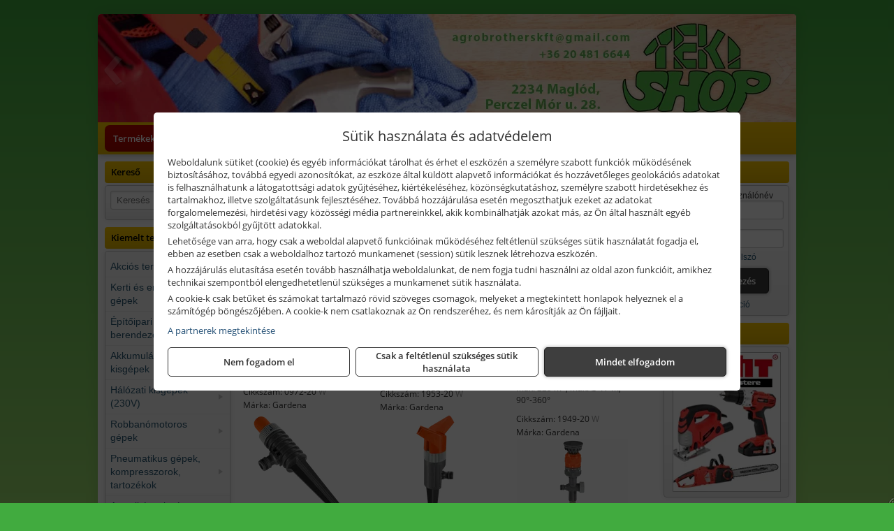

--- FILE ---
content_type: text/html; charset=UTF-8
request_url: https://tekishop.hu/ajax/products.php
body_size: 253
content:
			<div class="randomProduct">
			    <a href="https://tekishop.hu/termekek/9-9144-radiokiszerelo-keszlet-23-muhelykocsi-betetben-52-reszes-p1141734.html" class="randomProductLink">
			    	<div class="listingProductName">BGS Technic 9-9144 rádiókiszerelő készlet 2/3 műhelykocsi-betétben, 52 részes</div>

			        <div class="randomProductImage">
	                	<picture><source srcset="https://wimg.b-cdn.net/1846c5cc377874bbe9072469442dc75c/products/9144_49677.jpg?width=140&height=140 1x, https://wimg.b-cdn.net/1846c5cc377874bbe9072469442dc75c/products/9144_49677.jpg?width=210&height=210 1.5x, https://wimg.b-cdn.net/1846c5cc377874bbe9072469442dc75c/products/9144_49677.jpg?width=280&height=280 2x, https://wimg.b-cdn.net/1846c5cc377874bbe9072469442dc75c/products/9144_49677.jpg?width=420&height=420 3x"><img loading='lazy' src='https://wimg.b-cdn.net/1846c5cc377874bbe9072469442dc75c/products/9144_49677.jpg?width=140&height=140' alt='BGS Technic 9-9144 rádiókiszerelő készlet 2/3 műhelykocsi-betétben, 52 részes' title='BGS Technic 9-9144 rádiókiszerelő készlet 2/3 műhelykocsi-betétben, 52 részes' /></picture>			        </div>

			        			        <div class="listingPrice">
			            				            
			                			                    <div class="listingPrice">Bruttó: <span class="nowrap">44.450 Ft</span></div>
			                			                			                    <div class="listingPrice">Nettó: <span class="nowrap">35.000 Ft</span></div>
			                			            			        </div>
			        			    </a>
			</div>
		

--- FILE ---
content_type: text/html; charset=UTF-8
request_url: https://tekishop.hu/ajax/products.php
body_size: 198
content:
			<div class="randomProduct">
			    <a href="https://tekishop.hu/termekek/c476-warsaw-vezetoi-melleny-sargakiralykek-p356562.html" class="randomProductLink">
			    	<div class="listingProductName">Portwest C476 - Warsaw vezetői mellény, sárga/királykék</div>

			        <div class="randomProductImage">
	                	<picture><source srcset="https://wimg.b-cdn.net/de46de342dd42d0ae4b4b629719575a0/products/_45612_61084.jpg?width=140&height=140 1x, https://wimg.b-cdn.net/de46de342dd42d0ae4b4b629719575a0/products/_45612_61084.jpg?width=210&height=210 1.5x, https://wimg.b-cdn.net/de46de342dd42d0ae4b4b629719575a0/products/_45612_61084.jpg?width=280&height=280 2x, https://wimg.b-cdn.net/de46de342dd42d0ae4b4b629719575a0/products/_45612_61084.jpg?width=420&height=420 3x"><img loading='lazy' src='https://wimg.b-cdn.net/de46de342dd42d0ae4b4b629719575a0/products/_45612_61084.jpg?width=140&height=140' alt='Portwest C476 - Warsaw vezetői mellény, sárga/királykék' title='Portwest C476 - Warsaw vezetői mellény, sárga/királykék' /></picture>			        </div>

			        			        <div class="listingPrice">
			            		            					                	<div class="listingPrice contactUsForPrice">A termék aktuális áráért vegye fel velünk a kapcsolatot!</div>
			                			            			        </div>
			        			    </a>
			</div>
		